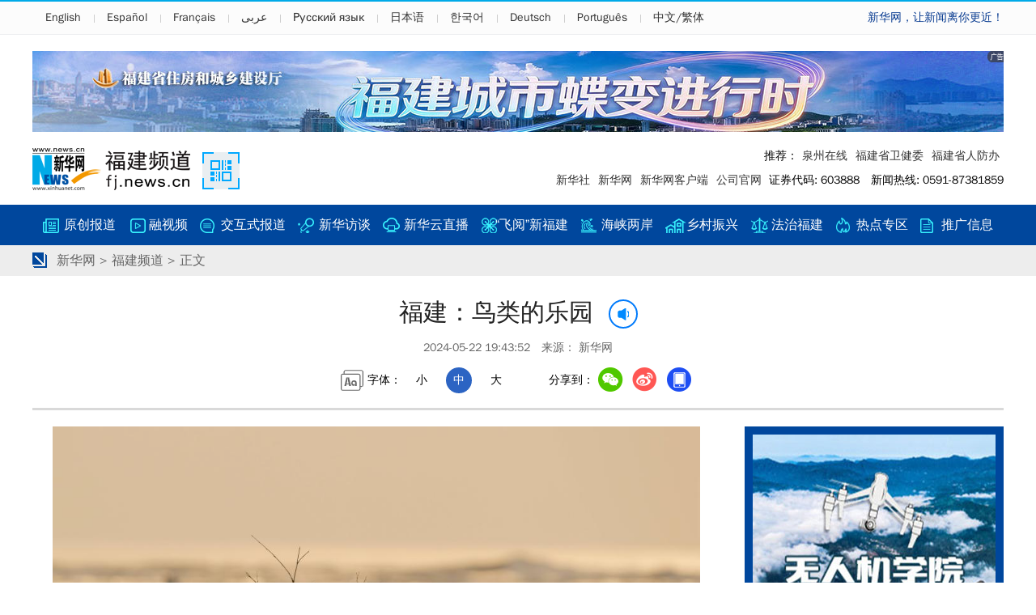

--- FILE ---
content_type: text/html; charset=utf-8
request_url: http://www.fj.xinhuanet.com/20240522/cdbfeb1d19874a92952d8d35dcf41031/c.html
body_size: 6858
content:
<!DOCTYPE html><html><head><meta name="source" content="新华网"> <meta name="publishdate" content="2024-05-22"> <meta name="contentid" content="20240522cdbfeb1d19874a92952d8d35dcf41031"> <meta name="subject" content=""> <meta name="catalogs" content="01007010001"> <meta name="author" content="1504"> <meta name="publishedtype" content="1"> <meta name="filetype" content="0"> <meta name="pagetype" content="1"> <meta name="templateId" content="3445d041e99e45978c75a136ea4d6d0a"> <meta http-equiv="Content-Type" content="text/html; charset=utf-8"> <title data="datasource:20240522cdbfeb1d19874a92952d8d35dcf41031" datatype="content">福建：鸟类的乐园-新华网</title> <meta name="keywords" content="中国" data="datasource:20240522cdbfeb1d19874a92952d8d35dcf41031" datatype="content"> <meta name="description" content="福建：鸟类的乐园-" data="datasource:20240522cdbfeb1d19874a92952d8d35dcf41031" datatype="content"> <meta name="viewport" content="width=640,initial-scale=1.0,minimum-scale=1.0,maximum-scale=1.0,user-scalable=0"> <meta name="viewport" content="target-densitydpi=device-dpi,width=640,user-scalable=0"> <meta name="apple-mobile-web-app-capable" content="yes"> <meta name="apple-mobile-web-app-status-bar-style" content="black"> <meta content="telephone=no" name="format-detection"> <meta name="applicable-device" content="pc,mobile"> <meta http-equiv="X-UA-Compatible" content="IE=9,IE=Edge,chrome=1"> <link rel="stylesheet" type="text/css" href="http://fj.news.cn/v5/css/show.css" media="screen and (min-width: 1201px)"> <link rel="stylesheet" type="text/css" href="http://fj.news.cn/v5/css/show_m.css" media="screen and (min-width:0px) and (max-width: 1200px)"> <link rel="shortcut icon" href="http://www.news.cn/favicon.ico"> <base target="_blank"></head> <body><div class="Non" data="datasource:20240522cdbfeb1d19874a92952d8d35dcf41031" datatype="content"><img src="http://www.fj.xinhuanet.com/v2/images/wx_logo.jpg" width="300" height="300" border="0" alt="新华网" class="share-img"></div> <div class="share-title Non">福建：鸟类的乐园-新华网</div> <div class="share-substr Non"></div> <div class="top"><div class="W"><a href="https://english.news.cn/home.htm">English</a><a href="http://spanish.news.cn/index.htm">Español</a><a href="http://french.news.cn/index.htm">Français</a><a href="http://arabic.news.cn/index.htm">عربى</a><a href="http://russian.news.cn/index.htm">Русский язык</a><a href="http://jp.news.cn/index.htm">日本语</a><a href="http://kr.news.cn/index.htm">한국어</a><a href="http://german.news.cn/index.htm">Deutsch</a><a href="http://portuguese.news.cn/index.htm">Português</a><a href="http://big5.news.cn/gate/big5/fj.news.cn/">中文/繁体</a> <i class="kouhao">新华网，让新闻离你更近！</i></div></div> <div class="banner1"><ins data-ycad-slot="2431"></ins></div> <div class="header"><i class="ewm"></i> <span class="ewmpic"><img src="http://fj.news.cn/v5/images/ewm.png"></span> <b>推荐：</b><a href="http://fj.news.cn/2019zt/2019qzzx/index.htm">泉州在线</a><a href="http://fj.news.cn/zl/wjw/index.htm">福建省卫健委</a><a href="http://fj.news.cn/2021zt/fjrf/index.htm">福建省人防办</a><br> <a href="http://203.192.6.89/xhs/static/e11272/11272.htm">新华社</a><a href="http://www.news.cn/">新华网</a><a href="https://a.app.qq.com/o/simple.jsp?pkgname=com.foundao.xinhua_android&fromcase=40002#fromopen">新华网客户端</a><a href="http://www.news.cn/company/">公司官网</a> 证券代码:
    603888　新闻热线: 0591-87381859
  </div> <div class="dh1"><a href="http://fj.news.cn/ycbd/index.htm">原创报道</a><a href="http://fj.news.cn/rsp/index.htm">融视频</a><a href="http://fj.news.cn/xhzbd/index.htm">交互式报道</a><a href="http://fj.news.cn/xhft/index.htm">新华访谈</a><a href="http://fj.news.cn/xhyzb/index.htm">新华云直播</a><a href="http://fj.news.cn/fyxfj/index.htm">“飞阅”新福建</a><a href="http://www.news.cn/tw/index.html">海峡两岸</a><a href="http://www.fj.news.cn/2021zt/xczjkfj/index.htm">乡村振兴</a><a href="http://fj.news.cn/hzfj/index.htm">法治福建</a><a href="http://fj.news.cn/ldzq/index.htm">热点专区</a><a href="http://fj.news.cn/tgxx/index.htm">推广信息</a></div> <div class="dh2"><div class="nav"><a href="http://www.news.cn/" target="_blank">新华网</a> &gt;
      <a href="http://fj.news.cn" target="_blank">福建频道</a> &gt; 正文
    </div></div> <div class="Content"><h1 data="datasource:20240522cdbfeb1d19874a92952d8d35dcf41031" datatype="content"><span id="title">福建：鸟类的乐园</span> <span class="btn-audio"></span></h1> <audio id="audioDom" src="" class="hide"></audio> <div class="info">
        2024-05-22 19:43:52　来源：
        新华网
      </div> <div class="pageShare"><div class="setFont">
        字体：
        <span id="fontSmall">小</span> <span id="fontNormal" class="active">中</span> <span id="fontBig">大</span></div> <div class="share" data="datasource:20240522cdbfeb1d19874a92952d8d35dcf41031" datatype="content">
          分享到：<span class="wx"></span><a class="wb"></a><span class="xcx"></span><span class="khd"></span> <div class="wx-ewm"><img src="zxcode_20240522cdbfeb1d19874a92952d8d35dcf41031.jpg"></div> <div class="xcx-ewm"><img></div> <div class="khd-ewm"><img src="http://www.xinhuanet.com/politics/newpage2020/images/qrcode-app.png"></div></div></div> <div class="main"><div class="main-left"><div id="detail" data="datasource:20240522cdbfeb1d19874a92952d8d35dcf41031" datatype="content"><span id="detailContent"><p><img style="display: block; margin-left: auto; margin-right: auto;" src="20240522cdbfeb1d19874a92952d8d35dcf41031_20240522e9d94ba526664bd1bfd1260decabf492.jpg" data-material-id="202405222492339" data-name="20240522e9d94ba526664bd1bfd1260decabf492.jpg"></p><p>&emsp;&emsp;一群鹭鸟在福州长乐闽江河口湿地停歇觅食（2023年12月2日摄）。</p><p>&emsp;&emsp;5月22日是国际生物多样性日，今年主题为“生物多样性、你我共参与”。福建地处东亚-澳大利西亚候鸟迁徙通道，是生物多样性高度丰富的省份，野生动植物物种数位居全国前列。每年有大量候鸟在福建省繁殖、越冬和迁徙停歇，已记录到的鸟类约600种，我国自然分布的鸟类中约40%的种类在福建野外可以见到。</p><p>&emsp;&emsp;近年来，福建将生物多样性保护作为生态文明建设的重要内容，多措并举生物多样性保护工作取得了积极成效，生物多样性得到恢复发展，呈现出人与自然和谐共生的美景。</p><p>&emsp;&emsp;新华社记者 魏培全 摄</p><p><img style="display: block; margin-left: auto; margin-right: auto;" src="20240522cdbfeb1d19874a92952d8d35dcf41031_202405221eff29c81b7d4724aa39e74be3ca05d1.jpg" data-material-id="202405222668973" data-name="202405221eff29c81b7d4724aa39e74be3ca05d1.jpg"></p><p>&emsp;&emsp;国家一级重点保护野生鸟类东方白鹳在福州长乐闽江河口湿地停留觅食（2023年11月27日摄）。新华社记者 魏培全 摄</p><p><img style="display: block; margin-left: auto; margin-right: auto;" src="20240522cdbfeb1d19874a92952d8d35dcf41031_202405229a3b3f0077d1436f95b261da23cf9d17.jpg" data-material-id="202405223109690" data-name="202405229a3b3f0077d1436f95b261da23cf9d17.jpg"></p><p>&emsp;&emsp;在福州连江山堂村，东亚石䳭捕食到一只昆虫（4月26日摄）。新华社记者 魏培全 摄</p><p><img style="display: block; margin-left: auto; margin-right: auto;" src="20240522cdbfeb1d19874a92952d8d35dcf41031_202405223ef880ad64324d59a79251a7b6ea4972.jpg" data-material-id="202405222933115" data-name="202405223ef880ad64324d59a79251a7b6ea4972.jpg"></p><p>&emsp;&emsp;国家一级重点保护野生鸟类黑脸琵鹭在福州长乐闽江河口湿地里觅食（3月26日摄）。新华社记者 魏培全 摄</p><p><img style="display: block; margin-left: auto; margin-right: auto;" src="20240522cdbfeb1d19874a92952d8d35dcf41031_20240522583debb3742e4487a432181fb48fa004.jpg" data-material-id="202405223109338" data-name="20240522583debb3742e4487a432181fb48fa004.jpg"></p><p>&emsp;&emsp;国家二级重点保护野生鸟类栗喉蜂虎在厦门五缘湾栗喉蜂虎保护区内停留觅食（5月10日摄）。新华社记者 魏培全 摄</p><p><img style="display: block; margin-left: auto; margin-right: auto;" src="20240522cdbfeb1d19874a92952d8d35dcf41031_2024052207baa740c15c4f6b804e53312a5c74e0.jpg" data-material-id="202405222765065" data-name="2024052207baa740c15c4f6b804e53312a5c74e0.jpg"></p><p>&emsp;&emsp;国家二级重点保护野生鸟类蓝喉蜂虎在福建南平市夏道镇闽江岸边捕食到蝴蝶（5月10日摄）。新华社记者 魏培全 摄</p><p><img style="display: block; margin-left: auto; margin-right: auto;" src="20240522cdbfeb1d19874a92952d8d35dcf41031_20240522cebdb294bfb64702b8b2b6440d4d45ef.jpg" data-material-id="202405222838374" data-name="20240522cebdb294bfb64702b8b2b6440d4d45ef.jpg"></p><p>&emsp;&emsp;在福州国家森林公园，国家二级重点保护野生鸟类红头咬鹃（右）在给刚出窝的小鸟喂食（5月3日摄）。新华社记者 魏培全 摄</p><p><img style="display: block; margin-left: auto; margin-right: auto;" src="20240522cdbfeb1d19874a92952d8d35dcf41031_202405222a68e38f1a804d46bd306850d6db20b2.jpg" data-material-id="202405222933437" data-name="202405222a68e38f1a804d46bd306850d6db20b2.jpg"></p><p>&emsp;&emsp;国家二级重点保护野生鸟类栗喉蜂虎在厦门五缘湾栗喉蜂虎保护区“踩背”繁衍后代（5月10日摄）。新华社记者 魏培全 摄</p><p><img style="display: block; margin-left: auto; margin-right: auto;" src="20240522cdbfeb1d19874a92952d8d35dcf41031_202405221bce516225b542f58d63f189c851559b.jpg" data-material-id="202405222837702" data-name="202405221bce516225b542f58d63f189c851559b.jpg"></p><p>&emsp;&emsp;国家一级重点保护野生鸟类黄胸鹀在位于福州市仓山区的一处稻田边停留觅食（4月24日摄）。新华社记者 魏培全 摄</p><p><img style="display: block; margin-left: auto; margin-right: auto;" src="20240522cdbfeb1d19874a92952d8d35dcf41031_20240522aececedfaf5547d98c3f1e01bd90db42.jpg" data-material-id="202405222575856" data-name="20240522aececedfaf5547d98c3f1e01bd90db42.jpg"></p><p>&emsp;&emsp;国家一级重点保护野生鸟类勺嘴鹬（左）在福建泉州围头湾湿地觅食（4月11日摄）。新华社记者 魏培全 摄</p><p><img style="display: block; margin-left: auto; margin-right: auto;" src="20240522cdbfeb1d19874a92952d8d35dcf41031_2024052207df6672c9e948dc9843ceb9ab5c44fc.jpg" data-material-id="202405222668688" data-name="2024052207df6672c9e948dc9843ceb9ab5c44fc.jpg"></p><p>&emsp;&emsp;一只纯色山鹪莺在福建泉州围头湾湿地附近停歇觅食（4月26日摄）。新华社记者 魏培全 摄</p><p><img style="display: block; margin-left: auto; margin-right: auto;" src="20240522cdbfeb1d19874a92952d8d35dcf41031_20240522b1d14762fe164a2e8ab231ae1da4814f.jpg" data-material-id="202405222838036" data-name="20240522b1d14762fe164a2e8ab231ae1da4814f.jpg"></p><p>&emsp;&emsp;在福州国家森林公园，国家二级重点保护野生鸟类红头咬鹃捕食到昆虫（5月3日摄）。新华社记者 魏培全 摄</p><p><img style="display: block; margin-left: auto; margin-right: auto;" src="20240522cdbfeb1d19874a92952d8d35dcf41031_20240522834b8d3a5dbc4be397e41e2d41a236e3.jpg" data-material-id="202405222492060" data-name="20240522834b8d3a5dbc4be397e41e2d41a236e3.jpg"></p><p>&emsp;&emsp;一群国家二级重点保护野生鸟类大凤头燕鸥飞过福州长乐闽江河口湿地上空（4月29日摄）。新华社记者 魏培全 摄</p><p><img style="display: block; margin-left: auto; margin-right: auto;" src="20240522cdbfeb1d19874a92952d8d35dcf41031_20240522e367bdd38e514d2b9f91f2ee462ff3c2.jpg" data-material-id="202405222575584" data-name="20240522e367bdd38e514d2b9f91f2ee462ff3c2.jpg"></p><p>&emsp;&emsp;两只国家一级重点保护野生鸟类中华凤头燕鸥在福州长乐闽江河口湿地海滩停留觅食（5月14日摄）。新华社记者 魏培全 摄</p><p><img style="display: block; margin-left: auto; margin-right: auto;" src="20240522cdbfeb1d19874a92952d8d35dcf41031_20240522ee1ca9c3525b4bebb574d232b0e1844d.jpg" data-material-id="202405222765382" data-name="20240522ee1ca9c3525b4bebb574d232b0e1844d.jpg"></p><p>&emsp;&emsp;两只国家一级重点保护野生鸟类中华凤头燕鸥（左一左二）和大凤头燕鸥（右一）在福州长乐闽江河口湿地海滩停留觅食（5月14日摄）。新华社记者 魏培全 摄</p><p><img style="display: block; margin-left: auto; margin-right: auto;" src="20240522cdbfeb1d19874a92952d8d35dcf41031_202405229fdb44c2546e41a2876d4e519ac34183.jpg" data-material-id="202405222492658" data-name="202405229fdb44c2546e41a2876d4e519ac34183.jpg"></p><p>&emsp;&emsp;国家二级重点保护野生鸟类斑头大翠鸟在福建省明溪县夏坊乡中溪村小溪边停留觅食（4月21日摄）。新华社记者 魏培全 摄</p><p><img style="display: block; margin-left: auto; margin-right: auto;" src="20240522cdbfeb1d19874a92952d8d35dcf41031_202405228e3f390947354255a9295ca064557ecb.jpg" data-material-id="202405223028087" data-name="202405228e3f390947354255a9295ca064557ecb.jpg"></p><p>&emsp;&emsp;国家“三有保护动物”白喉短翅鸫在厦门天竺山公园里觅食（3月4日摄）。新华社记者 魏培全 摄</p><p><img style="display: block; margin-left: auto; margin-right: auto;" src="20240522cdbfeb1d19874a92952d8d35dcf41031_20240522b3431ecec4cc4a90a72c52b30f7d4c3b.jpg" data-material-id="202405222576156" data-name="20240522b3431ecec4cc4a90a72c52b30f7d4c3b.jpg"></p><p>&emsp;&emsp;在福州国家森林公园，国家二级重点保护野生鸟类红头咬鹃（后）在给刚出窝的小鸟喂食（5月3日摄）。新华社记者 魏培全 摄</p><p><img style="display: block; margin-left: auto; margin-right: auto;" src="20240522cdbfeb1d19874a92952d8d35dcf41031_20240522c7c9932a463c4084b54ae9a511474e89.jpg" data-material-id="202405223027767" data-name="20240522c7c9932a463c4084b54ae9a511474e89.jpg"></p><p>&emsp;&emsp;国家一级重点保护野生鸟类勺嘴鹬在福建泉州围头湾湿地觅食（2023年11月26日摄）。新华社记者 魏培全 摄</p></span></div> <div class="editor">[责任编辑：蒋丽敏]</div> <div class="Lc"><a href="http://fj.news.cn/xhskfj/index.htm" title="新华社看福建" class="xhskfj"></a> <div class="list"><ul data="datasource:8f727fdc3e45416f84b52139bcd74969" datatype="ds" preview="ds_"><li><a href="c.html" target="_blank">福建：鸟类的乐园</a></li><li><a href="../0d4cdbc9d9694f6cb19548d7dc08672e/c.html" target="_blank">福建多个海产品产量位居全国前列</a></li><li><a href="../1a895c66c9bd4d2d98a3c1903cc424ab/c.html" target="_blank">新建大型液化天然气接收站项目在福建投产</a></li><li><a href="../../20240521/074aee6d42654af3b8a85c749024f3a2/c.html" target="_blank">福建陆上粮仓日渐丰厚饱满</a></li><li><a href="../../20240521/e42736ef3d254762a89c206d7831ae6f/c.html" target="_blank">千城百县看中国·传承丨锔瓷——将残缺变成美</a></li><li><a href="../../20240521/d4140eb296cb42d587503471900596a8/c.html" target="_blank">福建福州：巡察推动解决民生问题</a></li><li><a href="../../20240521/8a09d6b3bc364759a74a3dad50e57097/c.html" target="_blank">福建：耕海牧渔  建设“海上粮仓”</a></li><li><a href="../../20240521/0d5d9bda0c7d4a328f1660eac204b258/c.html" target="_blank">千城百县看中国丨寻闽味：福鼎九稳包</a></li></ul></div></div> <div class="Rc"><a href="http://fj.news.cn/fjxwb/index.htm" title="福建新闻榜" class="fjxwb"></a> <div class="list"><ul data="datasource:d1f603c552724f7889d3666729e93388" datatype="ds" preview="ds_"><li><a href="../0d4cdbc9d9694f6cb19548d7dc08672e/c.html" target="_blank">福建多个海产品产量位居全国前列</a></li><li><a href="../7663ea7d418c4360a223559ce2d5ec32/c.html" target="_blank">前4个月 闽船出口劲增两倍</a></li><li><a href="../077be180d9d84542b896538b3040faec/c.html" target="_blank">海交会激发两岸合作新动能</a></li><li><a href="../d69cf548e9ff47a694430c19dfa76496/c.html" target="_blank">第七届数字中国建设峰会举行全要素演练</a></li><li><a href="../1a895c66c9bd4d2d98a3c1903cc424ab/c.html" target="_blank">新建大型液化天然气接收站项目在福建投产</a></li><li><a href="../../20240521/ed9ec8c76d0c47f7b35d39542512de40/c.html" target="_blank">福建：职工医保基金运行绩效连续三年跻身全国前列</a></li><li><a href="../0b670547046c4355bc925d0fd37b55d8/c.html" target="_blank">数字峰会现场体验区23-27日开放 4种方式可预约</a></li><li><a href="../../20240521/e64a5fd195bd43b3828deb130c5ed5a4/c.html" target="_blank">福建4案例入选2023年绿色低碳典型案例</a></li></ul></div></div></div> <div class="main-right"><div style="\r\n              background: url('http://fj.news.cn/v5/images/bg.png?66') no-repeat\r\n                0 -1900px;\r\n              height: 50px;\r\n            "></div> <div style="background: #00479d; padding: 10px; margin: 0 0 10px 0"><ins data-ycad-slot="2450"></ins></div> <a href="http://fj.news.cn/ycbd/index.htm" title="原创报道" class="ycbd_dh"></a> <div style="margin: 0 0 10px 0"><ul class="list2" data="datasource:42172aedf34d4152af19338b61c69abe" datatype="ds" preview="ds_"><li><a href="../39e2eda27418430984537afc4216128a/c.html" target="_blank"><img src="../39e2eda27418430984537afc4216128a/2024052239e2eda27418430984537afc4216128a_20240521a16da33b339b460eb91d58e313dc7b86.jpg"></a> <div><a href="../39e2eda27418430984537afc4216128a/c.html" target="_blank">组图丨“筑梦未来”大型科普活动启动</a></div></li><li><a href="../077be180d9d84542b896538b3040faec/c.html" target="_blank"><img src="../077be180d9d84542b896538b3040faec/20240522077be180d9d84542b896538b3040faec_202405211feb50f28a794f9e83bcb69c5d536dc7.jpg"></a> <div><a href="../077be180d9d84542b896538b3040faec/c.html" target="_blank">海交会激发两岸合作新动能 招商大会签约台资项目和投资额创新高</a></div></li><li><a href="../d69cf548e9ff47a694430c19dfa76496/c.html" target="_blank"><img src="../d69cf548e9ff47a694430c19dfa76496/20240522d69cf548e9ff47a694430c19dfa76496_202405211d4c98430e1743768bc6acaac3b194de.jpg"></a> <div><a href="../d69cf548e9ff47a694430c19dfa76496/c.html" target="_blank">第七届数字中国建设峰会举行全要素演练</a></div></li><li><a href="../../20240521/ed9ec8c76d0c47f7b35d39542512de40/c.html" target="_blank"><img src="../../20240521/ed9ec8c76d0c47f7b35d39542512de40/20240521ed9ec8c76d0c47f7b35d39542512de40_20240521280f4e540ee04a0e94a0c953aebea613.jpg"></a> <div><a href="../../20240521/ed9ec8c76d0c47f7b35d39542512de40/c.html" target="_blank">福建：职工医保基金运行绩效连续三年跻身全国前列</a></div></li><li><a href="http://www.news.cn/politics/20240521/4509d793018640efa72941754eb30257/c.html" target="_blank"><img src="../../20240521/fad74997df6f4975925e285b46adbd29/a686d4434ae94f9d9332680793b45c64.jpg"></a> <div><a href='http://www.news.cn/politics/20240521/4509d793018640efa72941754eb30257/c.html' target='_blank'>创意漫画丨水稻“尖子生”巨型稻的成长史</a></div></li><li><a href="../../20240521/dfa6061b0fc44de2a0782db747ebc773/c.html" target="_blank"><img src="../../20240521/dfa6061b0fc44de2a0782db747ebc773/20240521dfa6061b0fc44de2a0782db747ebc773_202405192154394137rId10image7.jpg"></a> <div><a href="../../20240521/dfa6061b0fc44de2a0782db747ebc773/c.html" target="_blank">国际茶日丨AI眼中的福建茶世界</a></div></li></ul></div> <a href="http://fj.news.cn/ldzq/index.htm" title="热点专区" class="ldzq_dh"></a> <div class="tuwen1"><a href="https://my-h5news.app.xinhuanet.com/h5/specialTopic/indexPc.html?articleId=064a852cd85c4fa0a83c1b7090ff6b84&amp;preview=1&amp;preview=1&amp;random=1715671439012" target="_blank" data="datasource:e951b360999547eeae86d748687947c7" datatype="ds" preview="ds_"><img src="../../20240515/936181102dcf4daa85385df9e3751060/58267912f1a7444d99bb6fe73b012a70.png"></a> <div><a href='https://my-h5news.app.xinhuanet.com/h5/specialTopic/indexPc.html?articleId=064a852cd85c4fa0a83c1b7090ff6b84&preview=1&preview=1&random=1715671439012' target='_blank'>福建践行大食物观实践和经验系列报道</a></div></div> <a href="http://fj.news.cn/rsp/index.htm" title="融视频" class="rsp_dh"></a> <div class="tuwen1"><a href="../../20240519/b7882d62c32a4910a2063054fb37d334/c.html" target="_blank" data="datasource:5d2abbd71d444a8d99afaa9a1fd0f3a4" datatype="ds" preview="ds_"><img src="../../20240519/b7882d62c32a4910a2063054fb37d334/20240519b7882d62c32a4910a2063054fb37d334_202405174fd64a3680944c80ba88446516e7b95a.jpg"></a> <div><a href="../../20240519/b7882d62c32a4910a2063054fb37d334/c.html" target="_blank">中国旅游日｜跟着卫星“打卡”福建</a></div></div> <a href="http://fj.news.cn/xhzbd/index.htm" title="交互式报道" class="xhzbd_dh"></a> <div class="tuwen1"><a href="../../20240519/765ec7ea7f294089aa5bdc9459af9aa8/c.html" target="_blank" data="datasource:1468b769284b4576b3b215fe70056df0" datatype="ds" preview="ds_"><img src="../../20240519/765ec7ea7f294089aa5bdc9459af9aa8/96dae89a96554feebeadb6a5876e85a5.jpg"></a> <div><a href="../../20240519/765ec7ea7f294089aa5bdc9459af9aa8/c.html" target="_blank">中国旅游日丨AI绘：这些名人，都给福建“种过草”</a></div></div> <a href="http://fj.news.cn/fyxfj/index.htm" title="飞阅新福建" class="fyxfj_dh"></a> <div class="tuwen1"><a href="../../20240426/329fcb82205549e68cba4a9b6615bd1e/c.html" target="_blank" data="datasource:851cdc3b704b4c77ad0a2ba3744acffc" datatype="ds" preview="ds_"><img src="../../20240426/329fcb82205549e68cba4a9b6615bd1e/20240426329fcb82205549e68cba4a9b6615bd1e_202404266aabce4e39634ac8b9834f9de637ef11.png"></a> <div><a href="../../20240426/329fcb82205549e68cba4a9b6615bd1e/c.html" target="_blank">文化中国行·老街故事丨泰宁尚书巷焕新记</a></div></div></div></div> <div class="CL"></div></div> <div class="ads_m1"><ins data-ycad-slot="2495"></ins></div> <div id="footer" class="footer">
    Copyright © 2000 - <span id="ny"></span> XINHUANET.com　All Rights
    Reserved.<br>
    制作单位：新华网股份有限公司　　版权所有：新华网股份有限公司
  </div> <script type="text/javascript" src="http://lib.news.cn/jquery/jquery.min.js" id="jq"></script> <script type="text/javascript" src="http://res.wx.qq.com/open/js/jweixin-1.0.0.js"></script> <script type="text/javascript" src="http://www.news.cn/global/public/wxShare.js "></script> <script type="text/javascript" src="http://www.news.cn/global/detail/xhCommonFun.js"></script> <script type="text/javascript" src="http://www.news.cn/2021detail/js/cb-video.js"></script> <script type="text/javascript" src="http://www.news.cn/detail/js/pager.js"></script> <script type="text/javascript" src="http://fj.news.cn/v5/js/common4.js"></script> <script type="text/javascript" src="http://a2.news.cn/js/xadndelayed.js"></script><script src="//imgs.news.cn/webdig/xinhua_webdig.js" language="javascript" type="text/javascript" async></script></body></html>

--- FILE ---
content_type: text/html;charset=utf-8
request_url: https://a3.xinhuanet.com/s?
body_size: 676
content:
<html xmlns='http://www.w3.org/1999/xhtml'><head><meta http-equiv='Content-Type' content='text/html; charset=utf-8' /><script type='text/javascript'>var jsn='{"sid":2431,"code":0,"w":["1200"],"h":["100"],"cw":["1200"],"ch":["100"],"top":300,"dis":["0","0"],"lic":1,"u":["http://a2.xinhuanet.com/download/adcreatives/2025/12/9/202512090445168494.jpg"],"c":["http://a3.xinhuanet.com/c?sid=2431&impid=d5b7fcda46da4d61b0fe06a31a03aea5&cam=8541&adgid=8541&crid=16536&uid=4494deb0b131412b9d08f7f97a7500ae&d=xinhuanetv2&url=http%3A%2F%2Fwww.fj.xinhuanet.com%2F20240522%2Fcdbfeb1d19874a92952d8d35dcf41031%2Fc.html&ref=&i=309757907&tm=1769105137&sig=df6c258fedd5e96765621481bee928e9&click=http://fj.news.cn/zhuanti/2025/fjzjt/index.html"],"e":[],"hl":"","t":1,"ct":6,"lp":0,"n":0,"tm":0,"r":"1769105136178411","ren":0,"pvm":["0"],"ckm":["0"],"fg":["3","http://a2.xinhuanet.com/download/ADMark/201612081600220000.png"]}';self.name = (function(a, b) {return (b.postMessage && b.parent.postMessage(a, '*'), a)})(jsn, self)</script></head></html>

--- FILE ---
content_type: text/html;charset=utf-8
request_url: https://a3.xinhuanet.com/s?
body_size: 608
content:
<html xmlns='http://www.w3.org/1999/xhtml'><head><meta http-equiv='Content-Type' content='text/html; charset=utf-8' /><script type='text/javascript'>var jsn='{"sid":2450,"code":0,"w":["300"],"h":["250"],"cw":[],"ch":[],"top":300,"dis":["0","0"],"lic":1,"u":["http://a2.xinhuanet.com/download/adcreatives/2022/3/25/202203250552435954.jpg"],"c":["http://uav.news.cn/index.html"],"e":[],"hl":"","t":1,"ct":16,"lp":0,"n":-1,"tm":0,"r":"1769105136219251","ren":3,"pvm":[],"ckm":[],"fg":[]}';self.name = (function(a, b) {return (b.postMessage && b.parent.postMessage(a, '*'), a)})(jsn, self)</script></head></html>